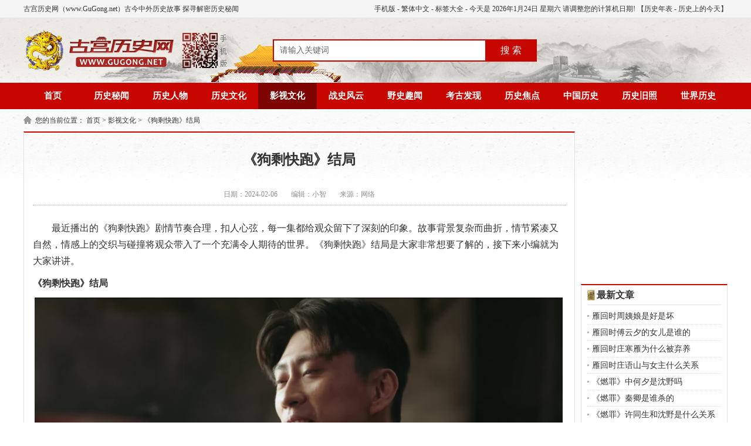

--- FILE ---
content_type: text/html; charset=UTF-8
request_url: https://www.gugong.net/yingshi/99083045.html
body_size: 6405
content:
<!DOCTYPE html PUBLIC "-//W3C//DTD XHTML 1.0 Transitional//EN" "http://www.w3.org/TR/xhtml1/DTD/xhtml1-transitional.dtd">
<html xmlns="http://www.w3.org/1999/xhtml">
<head>
<meta http-equiv="Content-Type" content="text/html; charset=utf-8" />
<title>《狗剩快跑》结局怎么样_《狗剩快跑》大结局剧情介绍 - 古宫历史网</title>
<meta name="keywords" content=""/>
<meta name="description" content="最近播出的《狗剩快跑》剧情节奏合理，扣人心弦，每一集都给观众留下了深刻的印象。故事背景复杂而曲折，情节紧凑又自然，情感上的交织与碰撞将观众带入了一个充 ..." />
<meta name="mobile-agent" content="format=html5;url=https://m.gugong.net/yingshi/99083045.html" />
<meta http-equiv="Cache-Control" content="no-transform" />
<meta http-equiv="Cache-Control" content="no-siteapp" />
<script type="text/javascript" src="https://static.gugong.net/www/js/uaredirect.js?v=202310251516"></script>
<script type="text/javascript">uaredirect('https://m.gugong.net/yingshi/99083045.html');</script>
<meta name="baidu_union_verify" content="b8bca41add144f3510e412b79542732d">
<meta name="sogou_site_verification" content="AQvZ8fmZp8"/>
<meta name="chinaz-site-verification" content="9C5CA2E4E30A72FF">
<meta name='360_ssp_verify' content='070692170f411b50fad46c8404efdcef' />
<link rel="shortcut icon" href="https://static.gugong.net/images/favicon.ico">
<link rel="stylesheet" href="https://static.gugong.net/www/css/style.css?v=202310251516" type="text/css" />
<script type="text/javascript" src="https://static.gugong.net/www/js/jquery.min.js?v=202310251516"></script>
<script type="text/javascript" src="https://static.gugong.net/www/js/page.js?v=202310251516"></script>
<script async src="https://pagead2.googlesyndication.com/pagead/js/adsbygoogle.js?client=ca-pub-5537995102244547" crossorigin="anonymous"></script>
</head>
<body >
<div class="top">
    <div class="warp">
        <span><a href="https://m.gugong.net/" title="古宫历史网手机版" target="_blank">手机版</a> - <a name="StranLink" id="StranLink" title="繁體/简体中文切换">繁体中文</a>
            <script type="text/javascript" src="https://static.gugong.net/www/js/fanti.js?v=202310251516"></script>
            - <a href="https://www.gugong.net/tags/"  target="_blank">标签大全</a> - 今天是
            <script type="text/javascript" src="https://static.gugong.net/www/js/date.js?v=202310251516"></script>
            【<a href="https://www.gugong.net/nianbiao/" target="_blank">历史年表</a> - <a href="/jintian" target="_blank">历史上的今天</a>】</span>
        古宫历史网（www.GuGong.net）古今中外历史故事 探寻解密历史秘闻
    </div>
</div>
<div class="head">
    <div class="logo"><a href="https://www.gugong.net/" title="古宫历史网 www.gugong.net">
            <img src="https://static.gugong.net/www/images/logo.png" alt="古宫历史网 - 历史，世界历史，历史故事，历史人物，历史朝代，历史传说，野史，老照片"/></a></div>
    <div class="search">
        <form action="https://www.gugong.net/search/p_1.html" name="formsearch">
            <input type="hidden" name="oldwd" value="" />
            <input name="keyword" type="text" class="search-keyword fl" id="search-keyword" value="请输入关键词" onfocus="if(this.value=='请输入关键词'){this.value='';}" onblur="if(this.value==''){this.value='请输入关键词';}"/>
            <button type="submit" class="search-submit fl" >搜 索</button>
        </form>
    </div>
    
</div>
<div class="nav">
            <ul>
        <li><a href="/"  title="古宫历史网" >首页</a></li>
                        <li><a href='https://www.gugong.net/miwen/' title='历史秘闻'  >历史秘闻</a></li>
                                <li><a href='https://www.gugong.net/renwu/' title='历史人物'  >历史人物</a></li>
                                <li><a href='https://www.gugong.net/wenhua/' title='历史文化'  >历史文化</a></li>
                                <li><a href='https://www.gugong.net/yingshi/' title='影视文化'  class="on"  >影视文化</a></li>
                                <li><a href='https://www.gugong.net/zhanshi/' title='战史风云'  >战史风云</a></li>
                                <li><a href='https://www.gugong.net/yeshi/' title='野史趣闻'  >野史趣闻</a></li>
                                <li><a href='https://www.gugong.net/kaogu/' title='考古发现'  >考古发现</a></li>
                                <li><a href='https://www.gugong.net/jiaodian/' title='历史焦点'  >历史焦点</a></li>
                                <li><a href='https://www.gugong.net/zhongguo/' title='中国历史'  >中国历史</a></li>
                                <li><a href='https://www.gugong.net/jiuzhao/' title='历史旧照'  >历史旧照</a></li>
                                <li><a href='https://www.gugong.net/shijie/' title='世界历史'  >世界历史</a></li>
                                                                                    </ul>
    </div>

<div class="weizhi">您的当前位置：
    <a href='https://www.gugong.net/'>首页</a> >
        <a href='https://www.gugong.net/yingshi/'>影视文化</a> >        <a href='javascript:void();'>《狗剩快跑》结局</a>     </div>


<div class="main1">
    <div class="left_1">
        <div class="g_con">
            <h1>《狗剩快跑》结局</h1>
            <div class="info">
                <span>日期：2024-02-06</span>

                <span>编辑：小智</span>
                
                <span>来源：网络</span>
            </div>
            <div class="ban_760"></div>
            <div class="con">
                <p>最近播出的《狗剩快跑》剧情节奏合理，扣人心弦，每一集都给观众留下了深刻的印象。故事背景复杂而曲折，情节紧凑又自然，情感上的交织与碰撞将观众带入了一个充满令人期待的世界。《狗剩快跑》结局是大家非常想要了解的，接下来小编就为大家讲讲。</p><h3>
	《狗剩快跑》结局
</h3>
<p><img src='https://img.gugong.net/m00/ea/2d/4b6caa2bb9004bbe683d32d54a2a6116.jpg' alt='《狗剩快跑》结局'></p><p>唐玉龙带着战士们来到预定地点，看到日军的运输队开过来，他一声令下，战士们向车队发起进攻。狗剩带着兄弟们来到东门，不小心引爆了日军埋的炸弹，吉野下令对他们进行疯狂扫射，狗剩冲锋在前，炸弹在他们身边爆炸，很多人中弹受伤。
</p>
<p>苗春来跑侯七去增援，侯七故意拖延时间。宋玉桃带着战士们前来增援，铁牛用身体顶起铁锁链，让战士们长驱直入。吉野和穆家俊随后赶来，一眼就看出侯七是故意的，宫崎狠狠打了侯七一耳光，苗春来闻讯赶来，对吉野破口大骂，吉野开枪把他打死，宫崎随后赶来，任命侯七为连长，让他带人去增援。
</p>
<p>毛小二拎着炸药包冲向日军炮楼，狗剩和战士们抛货掩护，毛小二不幸中弹，狗剩急忙冲上去，用机枪把日军装满物资的运输车炸毁。侯七中弹身亡，赵铁锤吓得六神无主，杨三突然来到他身边，劝他带着队伍造反。
</p>
<p>赵铁锤带着杨三进入日军据点，迎面碰上穆家俊，穆家俊下令对他们格杀勿论，双方展开激战，王大举夫妇和乡亲们推着满满一车酒赶到，把酒洒在日军物资上，日军的物资被炸。战士们越战越勇，日军损失惨重，穆家俊腹背受敌，赵铁锤开枪把他击毙，日军所剩无几，只剩下制高点上还有部分日军。
</p>
<p>狗剩来到制高点，他和吉野狭路相逢，两个人大打出手，杨三及时赶到把吉野击毙。杨三和狗剩一起来到制高点，把上面的日军悉数消灭，只剩下宫崎一个人负隅顽抗，宫崎开枪把杨三打伤，狗剩冲上来和宫崎展开肉搏战，很快把宫崎打死。杨三因为伤势过重生命垂危，狗剩想把他救出去，杨三知道自己不行了，想去地下和杏儿团聚，说完这句话就永远闭上了双眼，狗剩伤心地痛不欲生。
</p>
<p>老王集车站的日军被铲除，狗剩要和新四军大部队一起转移，临走前他来到杏儿的坟前，把唐玉龙做的房屋模型埋在杏儿的封头，狗剩和王大举夫妇洒泪告别，踏上了新的征途。
</p><p>以上就是小编为大家整理搜集的一些关于《狗剩快跑》结局内容，希望大家喜欢，如果觉得文章还不错的话，非常欢迎继续关注古宫历史网，之后会为广大观众们揭示更多隐藏在剧情背后的信息和细节。</p>
            </div>
            
            <div class="b_box6">
                                上一篇：<a href='https://www.gugong.net/yingshi/97820625.html'>《大唐狄公案》人物关系图</a>
                                <br />
                                下一篇：<a href='https://www.gugong.net/yingshi/24560753.html'>《大唐狄公案》魏无疾原型</a>
                            </div>

         
            <div class="b_box7">
                <p>相关文章：</p>
                <ul class="box">
                                                                        <li><em>[<a href='https://www.gugong.net/yingshi/dsjq/' target="_blank">电视剧情</a>]</em><a href="https://www.gugong.net/yingshi/66384648.html" target="_blank">雁回时周姨娘是好是坏</a></li>
                                                                                                <li><em>[<a href='https://www.gugong.net/yingshi/dsjq/' target="_blank">电视剧情</a>]</em><a href="https://www.gugong.net/yingshi/64677804.html" target="_blank">雁回时傅云夕的女儿是谁的</a></li>
                                                                                                <li><em>[<a href='https://www.gugong.net/yingshi/dsjq/' target="_blank">电视剧情</a>]</em><a href="https://www.gugong.net/yingshi/62920907.html" target="_blank">雁回时庄寒雁为什么被弃养</a></li>
                                                                                                <li><em>[<a href='https://www.gugong.net/yingshi/dsjq/' target="_blank">电视剧情</a>]</em><a href="https://www.gugong.net/yingshi/45160624.html" target="_blank">雁回时庄语山与女主什么关系</a></li>
                                                                                                <li><em>[<a href='https://www.gugong.net/yingshi/dsjq/' target="_blank">电视剧情</a>]</em><a href="https://www.gugong.net/yingshi/37307898.html" target="_blank">《燃罪》中何夕是沈野吗</a></li>
                                                                                                <li><em>[<a href='https://www.gugong.net/yingshi/dsjq/' target="_blank">电视剧情</a>]</em><a href="https://www.gugong.net/yingshi/71945583.html" target="_blank">《燃罪》秦卿是谁杀的</a></li>
                                                                                                <li><em>[<a href='https://www.gugong.net/yingshi/dsjq/' target="_blank">电视剧情</a>]</em><a href="https://www.gugong.net/yingshi/60224859.html" target="_blank">《燃罪》许同生和沈野是什么关系</a></li>
                                                                                                <li><em>[<a href='https://www.gugong.net/yingshi/dsjq/' target="_blank">电视剧情</a>]</em><a href="https://www.gugong.net/yingshi/31900501.html" target="_blank">《诱她入骨》剧情介绍</a></li>
                                                                                                <li><em>[<a href='https://www.gugong.net/yingshi/dsjq/' target="_blank">电视剧情</a>]</em><a href="https://www.gugong.net/yingshi/34738465.html" target="_blank">《股掌之上》剧情介绍</a></li>
                                                                                                <li><em>[<a href='https://www.gugong.net/yingshi/dsjq/' target="_blank">电视剧情</a>]</em><a href="https://www.gugong.net/yingshi/35363811.html" target="_blank">《我叫赵出息》秦苒为什么自杀</a></li>
                                                            </ul>
            </div>
            <div class="b_box7">
                <p>相关推荐：</p>
                <ul class="box">
                                                                                <li><em>[<a href='https://www.gugong.net/yingshi/dsjq/' target="_blank">电视剧情</a>]</em><a href="https://www.gugong.net/yingshi/66384648.html" target="_blank">雁回时周姨娘是好是坏</a></li>
                                                                                                                        <li><em>[<a href='https://www.gugong.net/yingshi/dsjq/' target="_blank">电视剧情</a>]</em><a href="https://www.gugong.net/yingshi/64677804.html" target="_blank">雁回时傅云夕的女儿是谁的</a></li>
                                                                                                                        <li><em>[<a href='https://www.gugong.net/yingshi/dsjq/' target="_blank">电视剧情</a>]</em><a href="https://www.gugong.net/yingshi/62920907.html" target="_blank">雁回时庄寒雁为什么被弃养</a></li>
                                                                                                                        <li><em>[<a href='https://www.gugong.net/yingshi/dsjq/' target="_blank">电视剧情</a>]</em><a href="https://www.gugong.net/yingshi/45160624.html" target="_blank">雁回时庄语山与女主什么关系</a></li>
                                                                                                                        <li><em>[<a href='https://www.gugong.net/yingshi/dsjq/' target="_blank">电视剧情</a>]</em><a href="https://www.gugong.net/yingshi/37307898.html" target="_blank">《燃罪》中何夕是沈野吗</a></li>
                                                                                                                        <li><em>[<a href='https://www.gugong.net/yingshi/dsjq/' target="_blank">电视剧情</a>]</em><a href="https://www.gugong.net/yingshi/71945583.html" target="_blank">《燃罪》秦卿是谁杀的</a></li>
                                                                                                                        <li><em>[<a href='https://www.gugong.net/yingshi/dsjq/' target="_blank">电视剧情</a>]</em><a href="https://www.gugong.net/yingshi/60224859.html" target="_blank">《燃罪》许同生和沈野是什么关系</a></li>
                                                                                                                        <li><em>[<a href='https://www.gugong.net/yingshi/dsjq/' target="_blank">电视剧情</a>]</em><a href="https://www.gugong.net/yingshi/31900501.html" target="_blank">《诱她入骨》剧情介绍</a></li>
                                                                                                                        <li><em>[<a href='https://www.gugong.net/yingshi/dsjq/' target="_blank">电视剧情</a>]</em><a href="https://www.gugong.net/yingshi/34738465.html" target="_blank">《股掌之上》剧情介绍</a></li>
                                                                                                                        <li><em>[<a href='https://www.gugong.net/yingshi/dsjq/' target="_blank">电视剧情</a>]</em><a href="https://www.gugong.net/yingshi/35363811.html" target="_blank">《我叫赵出息》秦苒为什么自杀</a></li>
                                                                                                                                                                                                                                                                                    </ul>
            </div>
            <div class="b_box12">
                <p>延伸阅读：</p>
                <ul class="box">
                                                                                                                                                                                                                                                                                                                                                                                                                                                                            <li>
                        <a href="https://www.gugong.net/yingshi/71759573.html" target="_blank">
                        <img src="https://static.gugong.net/images/lazy.gif" data-src="https://img.gugong.net/m00/b0/52/e72a4eeea91a5ae89da119a72c9febf0_c_168_128.jpg" alt="《我叫赵出息》林三无名字的含义是什么" />《我叫赵出息》林三无名字的含义是什么
                        </a>
                    </li>
                                                                                <li>
                        <a href="https://www.gugong.net/yingshi/93947690.html" target="_blank">
                        <img src="https://static.gugong.net/images/lazy.gif" data-src="https://img.gugong.net/m00/9c/76/dc828fc56fcfd3a1e424a6a93572d164_c_168_128.jpg" alt="《苦尽柑来遇见你》第7集分集剧情介绍" />《苦尽柑来遇见你》第7集分集剧情介绍
                        </a>
                    </li>
                                                                                <li>
                        <a href="https://www.gugong.net/yingshi/24275088.html" target="_blank">
                        <img src="https://static.gugong.net/images/lazy.gif" data-src="https://img.gugong.net/m00/20/9d/72edcef1f09ee89af38a57d92e2a62da_c_168_128.jpg" alt="《不眠春潮》剧情介绍" />《不眠春潮》剧情介绍
                        </a>
                    </li>
                                                                                <li>
                        <a href="https://www.gugong.net/yingshi/33409944.html" target="_blank">
                        <img src="https://static.gugong.net/images/lazy.gif" data-src="https://img.gugong.net/m00/ad/d3/3f7e06f39d6accaf28dc8b3cd8aa48f7_c_168_128.jpg" alt="《苦尽柑来遇见你》第6集分集剧情介绍" />《苦尽柑来遇见你》第6集分集剧情介绍
                        </a>
                    </li>
                                                                                <li>
                        <a href="https://www.gugong.net/yingshi/99580822.html" target="_blank">
                        <img src="https://static.gugong.net/images/lazy.gif" data-src="https://img.gugong.net/m00/da/ca/86379669ea4769547ecf8e65539f71b1_c_168_128.jpg" alt="《苦尽柑来遇见你》第8集分集剧情介绍" />《苦尽柑来遇见你》第8集分集剧情介绍
                        </a>
                    </li>
                                                        </ul>
            </div>
        </div>
    </div>
    <div class="right_1">
        <div class="ban_250"></div>
        <div class="g_box2 u_2">
            <div class="t_1">最新文章</div>
            <ul class="b_box3 u_1">
                                                <li><a href="https://www.gugong.net/yingshi/66384648.html" target="_blank">雁回时周姨娘是好是坏</a></li>
                                                                <li><a href="https://www.gugong.net/yingshi/64677804.html" target="_blank">雁回时傅云夕的女儿是谁的</a></li>
                                                                <li><a href="https://www.gugong.net/yingshi/62920907.html" target="_blank">雁回时庄寒雁为什么被弃养</a></li>
                                                                <li><a href="https://www.gugong.net/yingshi/45160624.html" target="_blank">雁回时庄语山与女主什么关系</a></li>
                                                                <li><a href="https://www.gugong.net/yingshi/37307898.html" target="_blank">《燃罪》中何夕是沈野吗</a></li>
                                                                <li><a href="https://www.gugong.net/yingshi/71945583.html" target="_blank">《燃罪》秦卿是谁杀的</a></li>
                                                                <li><a href="https://www.gugong.net/yingshi/60224859.html" target="_blank">《燃罪》许同生和沈野是什么关系</a></li>
                                                                <li><a href="https://www.gugong.net/yingshi/31900501.html" target="_blank">《诱她入骨》剧情介绍</a></li>
                                                                <li><a href="https://www.gugong.net/yingshi/34738465.html" target="_blank">《股掌之上》剧情介绍</a></li>
                                                                <li><a href="https://www.gugong.net/yingshi/35363811.html" target="_blank">《我叫赵出息》秦苒为什么自杀</a></li>
                                                                                                                                                                                                                                                                                                                                                                                                                                                                                                                                                                                                                                                                                                            </ul>
        </div>
        <div class="g_box2 u_2">
            <div class="t_1">热门文章</div>
            <ul class="b_box1">
                                <li><a href="https://www.gugong.net/yingshi/86438770.html" target="_blank">《大唐狄公案》全集分集剧情介绍</a></li>
                                <li><a href="https://www.gugong.net/yingshi/70990.html" target="_blank">“mtf”网络梗词解释</a></li>
                                <li><a href="https://www.gugong.net/yingshi/40307.html" target="_blank">《甜美的咬痕》漫画阅读地址</a></li>
                                <li><a href="https://www.gugong.net/yingshi/13977283.html" target="_blank">《雁回时》第1集分集剧情介绍</a></li>
                                <li><a href="https://www.gugong.net/yingshi/80890868.html" target="_blank">电影《便衣警察》剧情介绍</a></li>
                                <li><a href="https://www.gugong.net/yingshi/89968024.html" target="_blank">《神医的救赎》&amp;《我救你命，你举报我》剧情介绍</a></li>
                                <li><a href="https://www.gugong.net/yingshi/18734939.html" target="_blank">苦尽柑来遇见你每周几更新</a></li>
                                <li><a href="https://www.gugong.net/yingshi/70689.html" target="_blank">“哦莫”网络梗词解释</a></li>
                                <li><a href="https://www.gugong.net/yingshi/19855500.html" target="_blank">马秋元主演的短剧有哪些</a></li>
                                <li><a href="https://www.gugong.net/yingshi/42926690.html" target="_blank">动漫《我独自升级》每周几更新</a></li>
                            </ul>
        </div>
        <div class="ban_250"></div>
        <div class="g_box2 u_2">
            <div class="t_1">精彩文章</div>
            <ul class="b_box11">
                                                                                                                                                                                                                                                                                                                                                                                <li><a href="https://www.gugong.net/yingshi/71759573.html" target="_blank">
                   <img src="https://static.gugong.net/images/lazy.gif" data-src="https://img.gugong.net/m00/b0/52/e72a4eeea91a5ae89da119a72c9febf0_c_110_84.jpg" alt="《我叫赵出息》林三无名字的含义是什么" /><p>《我叫赵出息》林三无名字的含义是什么</p></a></li>
                                                                <li><a href="https://www.gugong.net/yingshi/93947690.html" target="_blank">
                   <img src="https://static.gugong.net/images/lazy.gif" data-src="https://img.gugong.net/m00/9c/76/dc828fc56fcfd3a1e424a6a93572d164_c_110_84.jpg" alt="《苦尽柑来遇见你》第7集分集剧情介绍" /><p>《苦尽柑来遇见你》第7集分集剧情介绍</p></a></li>
                                                                <li><a href="https://www.gugong.net/yingshi/24275088.html" target="_blank">
                   <img src="https://static.gugong.net/images/lazy.gif" data-src="https://img.gugong.net/m00/20/9d/72edcef1f09ee89af38a57d92e2a62da_c_110_84.jpg" alt="《不眠春潮》剧情介绍" /><p>《不眠春潮》剧情介绍</p></a></li>
                                                                <li><a href="https://www.gugong.net/yingshi/33409944.html" target="_blank">
                   <img src="https://static.gugong.net/images/lazy.gif" data-src="https://img.gugong.net/m00/ad/d3/3f7e06f39d6accaf28dc8b3cd8aa48f7_c_110_84.jpg" alt="《苦尽柑来遇见你》第6集分集剧情介绍" /><p>《苦尽柑来遇见你》第6集分集剧情介绍</p></a></li>
                                                                <li><a href="https://www.gugong.net/yingshi/99580822.html" target="_blank">
                   <img src="https://static.gugong.net/images/lazy.gif" data-src="https://img.gugong.net/m00/da/ca/86379669ea4769547ecf8e65539f71b1_c_110_84.jpg" alt="《苦尽柑来遇见你》第8集分集剧情介绍" /><p>《苦尽柑来遇见你》第8集分集剧情介绍</p></a></li>
                                                                <li><a href="https://www.gugong.net/yingshi/37945104.html" target="_blank">
                   <img src="https://static.gugong.net/images/lazy.gif" data-src="https://img.gugong.net/m00/b6/08/f5252b2cab5d38d9465ee40d863f10d5_c_110_84.jpg" alt="《我叫赵出息》第13集分集剧情介绍" /><p>《我叫赵出息》第13集分集剧情介绍</p></a></li>
                                                                <li><a href="https://www.gugong.net/yingshi/48982613.html" target="_blank">
                   <img src="https://static.gugong.net/images/lazy.gif" data-src="https://img.gugong.net/m00/73/56/ff58ffb2e07d8074d47d3a61cbe22453_c_110_84.png" alt="《似锦》第33集分集剧情介绍" /><p>《似锦》第33集分集剧情介绍</p></a></li>
                                                                <li><a href="https://www.gugong.net/yingshi/70227843.html" target="_blank">
                   <img src="https://static.gugong.net/images/lazy.gif" data-src="https://img.gugong.net/m00/40/d8/a7f39c5db04a4d52f96f8fae4c9f1679_c_110_84.jpg" alt="《嘘，国王在冬眠》第14集分集剧情介绍" /><p>《嘘，国王在冬眠》第14集分集剧情介绍</p></a></li>
                                                                <li><a href="https://www.gugong.net/yingshi/86612187.html" target="_blank">
                   <img src="https://static.gugong.net/images/lazy.gif" data-src="https://img.gugong.net/m00/e0/a4/d738f63bb568b7313fc63ea8726ba72d_c_110_84.png" alt="《彩虹》第38集分集剧情介绍" /><p>《彩虹》第38集分集剧情介绍</p></a></li>
                                                                <li><a href="https://www.gugong.net/yingshi/34489013.html" target="_blank">
                   <img src="https://static.gugong.net/images/lazy.gif" data-src="https://img.gugong.net/m00/f0/1c/82e6ce2a6515ca312ef05a116a3cab10_c_110_84.jpg" alt="《EYESEE》第10集分集剧情介绍" /><p>《EYESEE》第10集分集剧情介绍</p></a></li>
                                                                                                                                                                                                                                                                                                                                                                            </ul>
        </div>
        <div class="g_box2 u_2">
            <div class="t_1">推荐阅读</div>
            <ul class="b_box3 u_1">
                                                                                                                                                                                                                                                                                                                                                                                                                                                                                                                                                                                                                                                                                                                <li><a href="https://www.gugong.net/yingshi/48726204.html" target="_blank">《彩虹》第37集分集剧情介绍</a></li>
                                                                <li><a href="https://www.gugong.net/yingshi/13977283.html" target="_blank">《雁回时》第1集分集剧情介绍</a></li>
                                                                <li><a href="https://www.gugong.net/yingshi/52882013.html" target="_blank">《黄雀》第4集分集剧情介绍</a></li>
                                                                <li><a href="https://www.gugong.net/yingshi/59828700.html" target="_blank">《嘘,国王在冬眠》卫枝为什么被辞退</a></li>
                                                                <li><a href="https://www.gugong.net/yingshi/27045764.html" target="_blank">《嘘，国王在冬眠》单崇为什么退役</a></li>
                                                                <li><a href="https://www.gugong.net/yingshi/60138370.html" target="_blank">《大河之水》郑昊的结局是什么</a></li>
                                                                <li><a href="https://www.gugong.net/yingshi/41454908.html" target="_blank">苦尽柑来遇见你金明嫁给谁了</a></li>
                                                                <li><a href="https://www.gugong.net/yingshi/88582729.html" target="_blank">苦尽柑来遇见你爱纯妈妈为什么死</a></li>
                                                                <li><a href="https://www.gugong.net/yingshi/29142225.html" target="_blank">《苦尽柑来遇见你》第5集分集剧情介绍</a></li>
                                                                <li><a href="https://www.gugong.net/yingshi/63541642.html" target="_blank">苦尽柑来遇见你一共多少集</a></li>
                                            </ul>
        </div>
        <div class="ban_250"></div>
    </div>
    <div class="clear"></div>
</div>
<div class="foot">
<p>版权声明：古宫历史网属于公益性网站，本站文章多为原创，部份搜集自网络，如有侵权请联系站长，我们将在24小时内删除。</p>
<p>违法和不良信息举报 & 版权投诉与合作：mongame@foxmail.com</p>
    <p>Copyright © 2017-2026 <a href="https://www.gugong.net/">www.GuGong.net</a> All Rights Reserved. <a target="_blank" href="https://beian.miit.gov.cn/">苏ICP备2024075965号</a> 古宫历史网 版权所有

</div>
<div id="leftnav" style="display: block;">
    <ul class="leftnavbox">
        <li><a href="https://www.gugong.net/zhongguo/" title="中国历史">中国历史</a></li>
        <li><a href="https://www.gugong.net/shijie/" title="世界历史">世界历史</a></li>
        <li><a href="https://www.gugong.net/miwen/" title="历史秘闻">历史秘闻</a></li>
        <li><a href="https://www.gugong.net/jiaodian/" title="历史焦点">历史焦点</a></li>
        <li><a href="https://www.gugong.net/renwu/" title="历史人物">历史人物</a></li>
        <li><a href="https://www.gugong.net/zhanshi/" title="战史风云">战史风云</a></li>
        <li><a href="https://www.gugong.net/yeshi/" title="野史趣闻">野史趣闻</a></li>
        <li><a href="https://www.gugong.net/jiuzhao/" title="历史旧照">历史旧照</a></li>
    </ul>
    <a id="totop" title="返回顶部">
        <div class="totop">返回顶部</div>
    </a>
</div>
<a href="#0" class="cd-top">Top</a>
<script type="text/javascript" src="https://static.gugong.net/www/js/global.js?v=202310251516"></script>
<script type="text/javascript" src="https://static.gugong.net/lib/js/lazyload.min.js?v=202310251516"></script>
<script type="text/javascript" src="https://static.gugong.net/www/js/leftnav.js?v=202310251516"></script>
<script type="text/javascript" src="https://static.gugong.net/www/js/gotop.js?v=202310251516"></script>
<script>var urlStatic = "https://static.gugong.net/";</script>
<script type="text/javascript" src="https://static.gugong.net/lib/js/stat.js?v=202310251516"></script>
<script type="text/javascript">
    $(".search-submit").click(function (event) {
        alert("搜索页面维护中~");
        event.preventDefault();
    })
</script>
<script src="https://api.gugong.net/api/stat/hits?type=article&id=85902"></script>
</body>
</html>

--- FILE ---
content_type: text/html; charset=utf-8
request_url: https://www.google.com/recaptcha/api2/aframe
body_size: 259
content:
<!DOCTYPE HTML><html><head><meta http-equiv="content-type" content="text/html; charset=UTF-8"></head><body><script nonce="GMJ45MIMrwXzjegVpQSp-A">/** Anti-fraud and anti-abuse applications only. See google.com/recaptcha */ try{var clients={'sodar':'https://pagead2.googlesyndication.com/pagead/sodar?'};window.addEventListener("message",function(a){try{if(a.source===window.parent){var b=JSON.parse(a.data);var c=clients[b['id']];if(c){var d=document.createElement('img');d.src=c+b['params']+'&rc='+(localStorage.getItem("rc::a")?sessionStorage.getItem("rc::b"):"");window.document.body.appendChild(d);sessionStorage.setItem("rc::e",parseInt(sessionStorage.getItem("rc::e")||0)+1);localStorage.setItem("rc::h",'1769258731372');}}}catch(b){}});window.parent.postMessage("_grecaptcha_ready", "*");}catch(b){}</script></body></html>

--- FILE ---
content_type: application/javascript
request_url: https://static.gugong.net/www/js/global.js?v=202310251516
body_size: 517
content:
$(function () {
    //缺图显示
    // noimg();
    //页面加载完成获取索引的  图片 ，为图片赋值样式
    $('img').each(function () {
        var cimg = $(this).attr("src");
        var re = /default\.png$/gi;
        if (re.test(cimg)) {
            noimgcss($(this));
        }
    });

    //懒加载
    if(typeof(ie) == "undefined"){
        var lazy = new LazyLoad({
            elements_selector: "img[data-src]"
        });
    }
});
//缺图显示
function noimg() {
    $('img').error(function () {
        $(this).attr('src', urlStatic+"images/noimg.gif");
        // $(this).parent().css({
        //     "position": "relative",
        //     "background": "#f5f5f5"
        // });
        // $(this).css({
        //     "width": 58 + 'px',
        //     "height": 58 + 'px',
        //     "position": "absolute",
        //     "top": 50 + "%",
        //     "left": 50 + "%",
        //     "margin-top": -29 + 'px',
        //     "margin-left": -29 + 'px'
        // })
    })
};

function noimgcss(o) {
    if (o.parent().tagName != 'p') {
        o.css({
            'position': 'absolute',
            'left': '50%',
            'top': '50%',
            'margin-left': '-29px',
            'margin-top': '-29px',
            'width': 'auto',
            'height': 'auto',
            'min-height': 'auto',
            'border-radius': '0',
        });
        if (o.parent().css('position') != "absolute") {
            o.css('position', 'relative');
        }
    }
}

